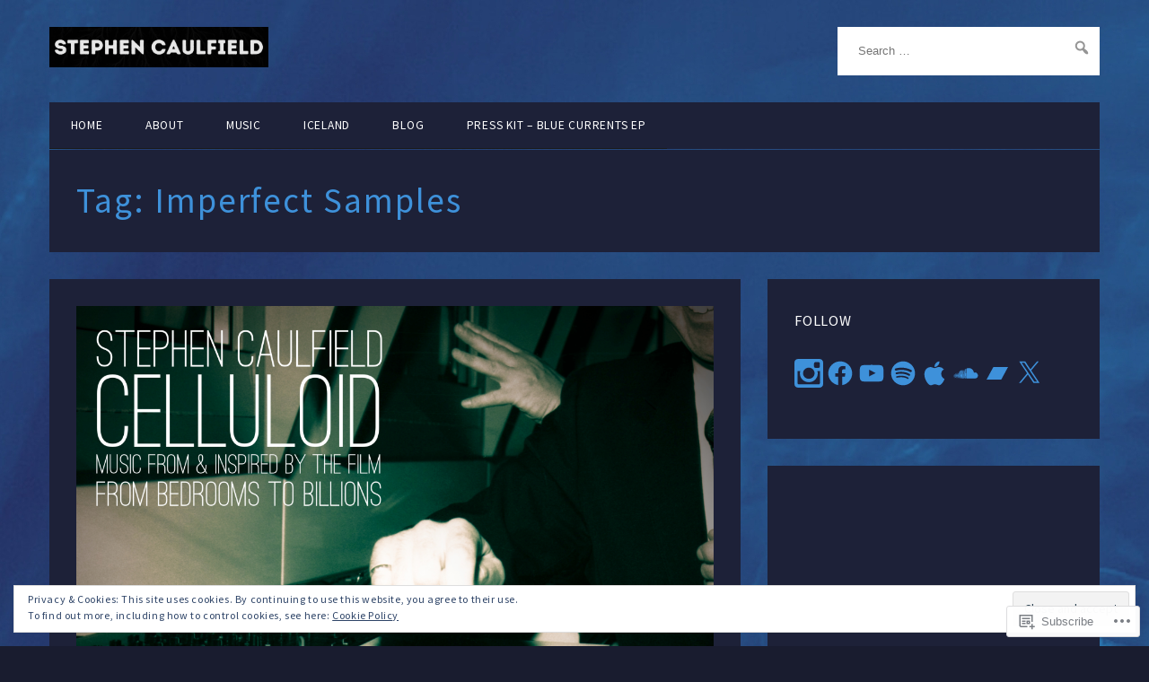

--- FILE ---
content_type: text/css;charset=utf-8
request_url: https://s0.wp.com/?custom-css=1&csblog=NReh&cscache=6&csrev=14
body_size: -86
content:
.grid-item .entry-title,.entry-meta{background:#1e213a;margin:0;padding:5px 10px}